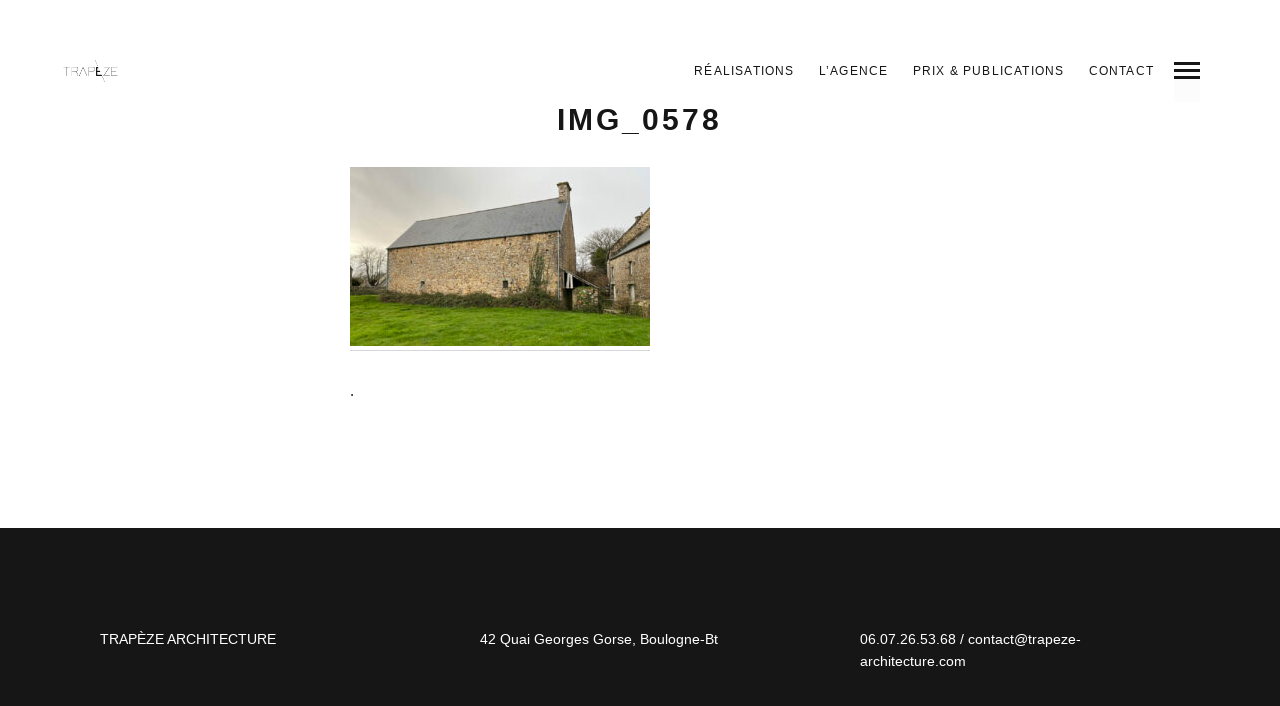

--- FILE ---
content_type: text/html; charset=UTF-8
request_url: https://www.trapeze-architecture.com/portfolio/le-bonheur-est-dans-le-pre/img_0578/
body_size: 9736
content:
<!DOCTYPE html>
<!--[if lt IE 7]>
<html class="lt-ie9 lt-ie8 lt-ie7" lang="fr-FR" itemscope itemtype="http://schema.org/Article"> <![endif]-->
<!--[if IE 7]>
<html class="lt-ie9 lt-ie8" lang="fr-FR" itemscope itemtype="http://schema.org/Article"> <![endif]-->
<!--[if IE 8]>
<html class="lt-ie9" lang="fr-FR" itemscope itemtype="http://schema.org/Article"> <![endif]-->
<!--[if IE 9]>
<html class="ie9" lang="fr-FR" itemscope itemtype="http://schema.org/Article"> <![endif]-->
<!--[if gt IE 9]><!-->
<html lang="fr-FR" itemscope itemtype="http://schema.org/Article"> <!--<![endif]-->
<head>
	<meta http-equiv="content-type" content="text/html; charset=UTF-8">
	<meta charset="UTF-8">
	<meta http-equiv="X-UA-Compatible" content="IE=edge">
	<meta name="HandheldFriendly" content="True">
	<meta name="apple-touch-fullscreen" content="yes"/>
	<meta name="MobileOptimized" content="320">
	<meta name="viewport" content="width=device-width, initial-scale=1, maximum-scale=1, user-scalable=no">
	
	<link rel="profile" href="http://gmpg.org/xfn/11">
	<link rel="pingback" href="">
	<script type="text/javascript">
	addthis_config = {
				ui_click: false,
		ui_delay: 100,
		ui_offset_top: 42,
		ui_use_css: true,
		data_track_addressbar: false,
		data_track_clickback: false
			};

	addthis_share = {
		url: "https://www.trapeze-architecture.com/portfolio/le-bonheur-est-dans-le-pre/img_0578/",
		title: "IMG_0578 - Trapeze Architecture",
		description: ""
	};
</script><meta name='robots' content='index, follow, max-image-preview:large, max-snippet:-1, max-video-preview:-1' />

	<!-- This site is optimized with the Yoast SEO plugin v21.5 - https://yoast.com/wordpress/plugins/seo/ -->
	<title>IMG_0578 - Trapeze Architecture</title>
	<link rel="canonical" href="https://www.trapeze-architecture.com/portfolio/le-bonheur-est-dans-le-pre/img_0578/" />
	<meta property="og:locale" content="fr_FR" />
	<meta property="og:type" content="article" />
	<meta property="og:title" content="IMG_0578 - Trapeze Architecture" />
	<meta property="og:url" content="https://www.trapeze-architecture.com/portfolio/le-bonheur-est-dans-le-pre/img_0578/" />
	<meta property="og:site_name" content="Trapeze Architecture" />
	<meta property="og:image" content="https://www.trapeze-architecture.com/portfolio/le-bonheur-est-dans-le-pre/img_0578" />
	<meta property="og:image:width" content="1300" />
	<meta property="og:image:height" content="975" />
	<meta property="og:image:type" content="image/jpeg" />
	<meta name="twitter:card" content="summary_large_image" />
	<script type="application/ld+json" class="yoast-schema-graph">{"@context":"https://schema.org","@graph":[{"@type":"WebPage","@id":"https://www.trapeze-architecture.com/portfolio/le-bonheur-est-dans-le-pre/img_0578/","url":"https://www.trapeze-architecture.com/portfolio/le-bonheur-est-dans-le-pre/img_0578/","name":"IMG_0578 - Trapeze Architecture","isPartOf":{"@id":"https://www.trapeze-architecture.com/#website"},"primaryImageOfPage":{"@id":"https://www.trapeze-architecture.com/portfolio/le-bonheur-est-dans-le-pre/img_0578/#primaryimage"},"image":{"@id":"https://www.trapeze-architecture.com/portfolio/le-bonheur-est-dans-le-pre/img_0578/#primaryimage"},"thumbnailUrl":"https://www.trapeze-architecture.com/wp-content/uploads/2021/01/img_0578-e1709541970459.jpeg","datePublished":"2021-01-25T23:09:23+00:00","dateModified":"2021-01-25T23:09:23+00:00","breadcrumb":{"@id":"https://www.trapeze-architecture.com/portfolio/le-bonheur-est-dans-le-pre/img_0578/#breadcrumb"},"inLanguage":"fr-FR","potentialAction":[{"@type":"ReadAction","target":["https://www.trapeze-architecture.com/portfolio/le-bonheur-est-dans-le-pre/img_0578/"]}]},{"@type":"ImageObject","inLanguage":"fr-FR","@id":"https://www.trapeze-architecture.com/portfolio/le-bonheur-est-dans-le-pre/img_0578/#primaryimage","url":"https://www.trapeze-architecture.com/wp-content/uploads/2021/01/img_0578-e1709541970459.jpeg","contentUrl":"https://www.trapeze-architecture.com/wp-content/uploads/2021/01/img_0578-e1709541970459.jpeg","width":1300,"height":777},{"@type":"BreadcrumbList","@id":"https://www.trapeze-architecture.com/portfolio/le-bonheur-est-dans-le-pre/img_0578/#breadcrumb","itemListElement":[{"@type":"ListItem","position":1,"name":"Accueil","item":"https://www.trapeze-architecture.com/"},{"@type":"ListItem","position":2,"name":"Le Bonheur est dans le pré","item":"https://www.trapeze-architecture.com/portfolio/le-bonheur-est-dans-le-pre/"},{"@type":"ListItem","position":3,"name":"IMG_0578"}]},{"@type":"WebSite","@id":"https://www.trapeze-architecture.com/#website","url":"https://www.trapeze-architecture.com/","name":"Trapeze Architecture","description":"SAS d&#039;architecture Maison, Bureaux, Lieux publics, lofts, extensions, surélévations","publisher":{"@id":"https://www.trapeze-architecture.com/#organization"},"potentialAction":[{"@type":"SearchAction","target":{"@type":"EntryPoint","urlTemplate":"https://www.trapeze-architecture.com/?s={search_term_string}"},"query-input":"required name=search_term_string"}],"inLanguage":"fr-FR"},{"@type":"Organization","@id":"https://www.trapeze-architecture.com/#organization","name":"Trapèze Architecture","url":"https://www.trapeze-architecture.com/","logo":{"@type":"ImageObject","inLanguage":"fr-FR","@id":"https://www.trapeze-architecture.com/#/schema/logo/image/","url":"https://www.trapeze-architecture.com/wp-content/uploads/2014/12/logo-trapeze-noir-2.jpg","contentUrl":"https://www.trapeze-architecture.com/wp-content/uploads/2014/12/logo-trapeze-noir-2.jpg","width":750,"height":535,"caption":"Trapèze Architecture"},"image":{"@id":"https://www.trapeze-architecture.com/#/schema/logo/image/"}}]}</script>
	<!-- / Yoast SEO plugin. -->


<link rel='dns-prefetch' href='//s7.addthis.com' />
<link rel="alternate" type="application/rss+xml" title="Trapeze Architecture &raquo; Flux" href="https://www.trapeze-architecture.com/feed/" />
<link rel="alternate" type="application/rss+xml" title="Trapeze Architecture &raquo; Flux des commentaires" href="https://www.trapeze-architecture.com/comments/feed/" />
<script type="text/javascript">
window._wpemojiSettings = {"baseUrl":"https:\/\/s.w.org\/images\/core\/emoji\/14.0.0\/72x72\/","ext":".png","svgUrl":"https:\/\/s.w.org\/images\/core\/emoji\/14.0.0\/svg\/","svgExt":".svg","source":{"concatemoji":"https:\/\/www.trapeze-architecture.com\/wp-includes\/js\/wp-emoji-release.min.js?ver=6.3.7"}};
/*! This file is auto-generated */
!function(i,n){var o,s,e;function c(e){try{var t={supportTests:e,timestamp:(new Date).valueOf()};sessionStorage.setItem(o,JSON.stringify(t))}catch(e){}}function p(e,t,n){e.clearRect(0,0,e.canvas.width,e.canvas.height),e.fillText(t,0,0);var t=new Uint32Array(e.getImageData(0,0,e.canvas.width,e.canvas.height).data),r=(e.clearRect(0,0,e.canvas.width,e.canvas.height),e.fillText(n,0,0),new Uint32Array(e.getImageData(0,0,e.canvas.width,e.canvas.height).data));return t.every(function(e,t){return e===r[t]})}function u(e,t,n){switch(t){case"flag":return n(e,"\ud83c\udff3\ufe0f\u200d\u26a7\ufe0f","\ud83c\udff3\ufe0f\u200b\u26a7\ufe0f")?!1:!n(e,"\ud83c\uddfa\ud83c\uddf3","\ud83c\uddfa\u200b\ud83c\uddf3")&&!n(e,"\ud83c\udff4\udb40\udc67\udb40\udc62\udb40\udc65\udb40\udc6e\udb40\udc67\udb40\udc7f","\ud83c\udff4\u200b\udb40\udc67\u200b\udb40\udc62\u200b\udb40\udc65\u200b\udb40\udc6e\u200b\udb40\udc67\u200b\udb40\udc7f");case"emoji":return!n(e,"\ud83e\udef1\ud83c\udffb\u200d\ud83e\udef2\ud83c\udfff","\ud83e\udef1\ud83c\udffb\u200b\ud83e\udef2\ud83c\udfff")}return!1}function f(e,t,n){var r="undefined"!=typeof WorkerGlobalScope&&self instanceof WorkerGlobalScope?new OffscreenCanvas(300,150):i.createElement("canvas"),a=r.getContext("2d",{willReadFrequently:!0}),o=(a.textBaseline="top",a.font="600 32px Arial",{});return e.forEach(function(e){o[e]=t(a,e,n)}),o}function t(e){var t=i.createElement("script");t.src=e,t.defer=!0,i.head.appendChild(t)}"undefined"!=typeof Promise&&(o="wpEmojiSettingsSupports",s=["flag","emoji"],n.supports={everything:!0,everythingExceptFlag:!0},e=new Promise(function(e){i.addEventListener("DOMContentLoaded",e,{once:!0})}),new Promise(function(t){var n=function(){try{var e=JSON.parse(sessionStorage.getItem(o));if("object"==typeof e&&"number"==typeof e.timestamp&&(new Date).valueOf()<e.timestamp+604800&&"object"==typeof e.supportTests)return e.supportTests}catch(e){}return null}();if(!n){if("undefined"!=typeof Worker&&"undefined"!=typeof OffscreenCanvas&&"undefined"!=typeof URL&&URL.createObjectURL&&"undefined"!=typeof Blob)try{var e="postMessage("+f.toString()+"("+[JSON.stringify(s),u.toString(),p.toString()].join(",")+"));",r=new Blob([e],{type:"text/javascript"}),a=new Worker(URL.createObjectURL(r),{name:"wpTestEmojiSupports"});return void(a.onmessage=function(e){c(n=e.data),a.terminate(),t(n)})}catch(e){}c(n=f(s,u,p))}t(n)}).then(function(e){for(var t in e)n.supports[t]=e[t],n.supports.everything=n.supports.everything&&n.supports[t],"flag"!==t&&(n.supports.everythingExceptFlag=n.supports.everythingExceptFlag&&n.supports[t]);n.supports.everythingExceptFlag=n.supports.everythingExceptFlag&&!n.supports.flag,n.DOMReady=!1,n.readyCallback=function(){n.DOMReady=!0}}).then(function(){return e}).then(function(){var e;n.supports.everything||(n.readyCallback(),(e=n.source||{}).concatemoji?t(e.concatemoji):e.wpemoji&&e.twemoji&&(t(e.twemoji),t(e.wpemoji)))}))}((window,document),window._wpemojiSettings);
</script>
<style type="text/css">
img.wp-smiley,
img.emoji {
	display: inline !important;
	border: none !important;
	box-shadow: none !important;
	height: 1em !important;
	width: 1em !important;
	margin: 0 0.07em !important;
	vertical-align: -0.1em !important;
	background: none !important;
	padding: 0 !important;
}
</style>
	<link rel='stylesheet' id='wpgrade-main-style-css' href='https://www.trapeze-architecture.com/wp-content/themes/mies/style.css?ver=1.7.5' type='text/css' media='all' />
<style id='wpgrade-main-style-inline-css' type='text/css'>
                                            
</style>
<link rel='stylesheet' id='wp-block-library-css' href='https://www.trapeze-architecture.com/wp-includes/css/dist/block-library/style.min.css?ver=6.3.7' type='text/css' media='all' />
<style id='classic-theme-styles-inline-css' type='text/css'>
/*! This file is auto-generated */
.wp-block-button__link{color:#fff;background-color:#32373c;border-radius:9999px;box-shadow:none;text-decoration:none;padding:calc(.667em + 2px) calc(1.333em + 2px);font-size:1.125em}.wp-block-file__button{background:#32373c;color:#fff;text-decoration:none}
</style>
<style id='global-styles-inline-css' type='text/css'>
body{--wp--preset--color--black: #000000;--wp--preset--color--cyan-bluish-gray: #abb8c3;--wp--preset--color--white: #ffffff;--wp--preset--color--pale-pink: #f78da7;--wp--preset--color--vivid-red: #cf2e2e;--wp--preset--color--luminous-vivid-orange: #ff6900;--wp--preset--color--luminous-vivid-amber: #fcb900;--wp--preset--color--light-green-cyan: #7bdcb5;--wp--preset--color--vivid-green-cyan: #00d084;--wp--preset--color--pale-cyan-blue: #8ed1fc;--wp--preset--color--vivid-cyan-blue: #0693e3;--wp--preset--color--vivid-purple: #9b51e0;--wp--preset--gradient--vivid-cyan-blue-to-vivid-purple: linear-gradient(135deg,rgba(6,147,227,1) 0%,rgb(155,81,224) 100%);--wp--preset--gradient--light-green-cyan-to-vivid-green-cyan: linear-gradient(135deg,rgb(122,220,180) 0%,rgb(0,208,130) 100%);--wp--preset--gradient--luminous-vivid-amber-to-luminous-vivid-orange: linear-gradient(135deg,rgba(252,185,0,1) 0%,rgba(255,105,0,1) 100%);--wp--preset--gradient--luminous-vivid-orange-to-vivid-red: linear-gradient(135deg,rgba(255,105,0,1) 0%,rgb(207,46,46) 100%);--wp--preset--gradient--very-light-gray-to-cyan-bluish-gray: linear-gradient(135deg,rgb(238,238,238) 0%,rgb(169,184,195) 100%);--wp--preset--gradient--cool-to-warm-spectrum: linear-gradient(135deg,rgb(74,234,220) 0%,rgb(151,120,209) 20%,rgb(207,42,186) 40%,rgb(238,44,130) 60%,rgb(251,105,98) 80%,rgb(254,248,76) 100%);--wp--preset--gradient--blush-light-purple: linear-gradient(135deg,rgb(255,206,236) 0%,rgb(152,150,240) 100%);--wp--preset--gradient--blush-bordeaux: linear-gradient(135deg,rgb(254,205,165) 0%,rgb(254,45,45) 50%,rgb(107,0,62) 100%);--wp--preset--gradient--luminous-dusk: linear-gradient(135deg,rgb(255,203,112) 0%,rgb(199,81,192) 50%,rgb(65,88,208) 100%);--wp--preset--gradient--pale-ocean: linear-gradient(135deg,rgb(255,245,203) 0%,rgb(182,227,212) 50%,rgb(51,167,181) 100%);--wp--preset--gradient--electric-grass: linear-gradient(135deg,rgb(202,248,128) 0%,rgb(113,206,126) 100%);--wp--preset--gradient--midnight: linear-gradient(135deg,rgb(2,3,129) 0%,rgb(40,116,252) 100%);--wp--preset--font-size--small: 13px;--wp--preset--font-size--medium: 20px;--wp--preset--font-size--large: 36px;--wp--preset--font-size--x-large: 42px;--wp--preset--spacing--20: 0.44rem;--wp--preset--spacing--30: 0.67rem;--wp--preset--spacing--40: 1rem;--wp--preset--spacing--50: 1.5rem;--wp--preset--spacing--60: 2.25rem;--wp--preset--spacing--70: 3.38rem;--wp--preset--spacing--80: 5.06rem;--wp--preset--shadow--natural: 6px 6px 9px rgba(0, 0, 0, 0.2);--wp--preset--shadow--deep: 12px 12px 50px rgba(0, 0, 0, 0.4);--wp--preset--shadow--sharp: 6px 6px 0px rgba(0, 0, 0, 0.2);--wp--preset--shadow--outlined: 6px 6px 0px -3px rgba(255, 255, 255, 1), 6px 6px rgba(0, 0, 0, 1);--wp--preset--shadow--crisp: 6px 6px 0px rgba(0, 0, 0, 1);}:where(.is-layout-flex){gap: 0.5em;}:where(.is-layout-grid){gap: 0.5em;}body .is-layout-flow > .alignleft{float: left;margin-inline-start: 0;margin-inline-end: 2em;}body .is-layout-flow > .alignright{float: right;margin-inline-start: 2em;margin-inline-end: 0;}body .is-layout-flow > .aligncenter{margin-left: auto !important;margin-right: auto !important;}body .is-layout-constrained > .alignleft{float: left;margin-inline-start: 0;margin-inline-end: 2em;}body .is-layout-constrained > .alignright{float: right;margin-inline-start: 2em;margin-inline-end: 0;}body .is-layout-constrained > .aligncenter{margin-left: auto !important;margin-right: auto !important;}body .is-layout-constrained > :where(:not(.alignleft):not(.alignright):not(.alignfull)){max-width: var(--wp--style--global--content-size);margin-left: auto !important;margin-right: auto !important;}body .is-layout-constrained > .alignwide{max-width: var(--wp--style--global--wide-size);}body .is-layout-flex{display: flex;}body .is-layout-flex{flex-wrap: wrap;align-items: center;}body .is-layout-flex > *{margin: 0;}body .is-layout-grid{display: grid;}body .is-layout-grid > *{margin: 0;}:where(.wp-block-columns.is-layout-flex){gap: 2em;}:where(.wp-block-columns.is-layout-grid){gap: 2em;}:where(.wp-block-post-template.is-layout-flex){gap: 1.25em;}:where(.wp-block-post-template.is-layout-grid){gap: 1.25em;}.has-black-color{color: var(--wp--preset--color--black) !important;}.has-cyan-bluish-gray-color{color: var(--wp--preset--color--cyan-bluish-gray) !important;}.has-white-color{color: var(--wp--preset--color--white) !important;}.has-pale-pink-color{color: var(--wp--preset--color--pale-pink) !important;}.has-vivid-red-color{color: var(--wp--preset--color--vivid-red) !important;}.has-luminous-vivid-orange-color{color: var(--wp--preset--color--luminous-vivid-orange) !important;}.has-luminous-vivid-amber-color{color: var(--wp--preset--color--luminous-vivid-amber) !important;}.has-light-green-cyan-color{color: var(--wp--preset--color--light-green-cyan) !important;}.has-vivid-green-cyan-color{color: var(--wp--preset--color--vivid-green-cyan) !important;}.has-pale-cyan-blue-color{color: var(--wp--preset--color--pale-cyan-blue) !important;}.has-vivid-cyan-blue-color{color: var(--wp--preset--color--vivid-cyan-blue) !important;}.has-vivid-purple-color{color: var(--wp--preset--color--vivid-purple) !important;}.has-black-background-color{background-color: var(--wp--preset--color--black) !important;}.has-cyan-bluish-gray-background-color{background-color: var(--wp--preset--color--cyan-bluish-gray) !important;}.has-white-background-color{background-color: var(--wp--preset--color--white) !important;}.has-pale-pink-background-color{background-color: var(--wp--preset--color--pale-pink) !important;}.has-vivid-red-background-color{background-color: var(--wp--preset--color--vivid-red) !important;}.has-luminous-vivid-orange-background-color{background-color: var(--wp--preset--color--luminous-vivid-orange) !important;}.has-luminous-vivid-amber-background-color{background-color: var(--wp--preset--color--luminous-vivid-amber) !important;}.has-light-green-cyan-background-color{background-color: var(--wp--preset--color--light-green-cyan) !important;}.has-vivid-green-cyan-background-color{background-color: var(--wp--preset--color--vivid-green-cyan) !important;}.has-pale-cyan-blue-background-color{background-color: var(--wp--preset--color--pale-cyan-blue) !important;}.has-vivid-cyan-blue-background-color{background-color: var(--wp--preset--color--vivid-cyan-blue) !important;}.has-vivid-purple-background-color{background-color: var(--wp--preset--color--vivid-purple) !important;}.has-black-border-color{border-color: var(--wp--preset--color--black) !important;}.has-cyan-bluish-gray-border-color{border-color: var(--wp--preset--color--cyan-bluish-gray) !important;}.has-white-border-color{border-color: var(--wp--preset--color--white) !important;}.has-pale-pink-border-color{border-color: var(--wp--preset--color--pale-pink) !important;}.has-vivid-red-border-color{border-color: var(--wp--preset--color--vivid-red) !important;}.has-luminous-vivid-orange-border-color{border-color: var(--wp--preset--color--luminous-vivid-orange) !important;}.has-luminous-vivid-amber-border-color{border-color: var(--wp--preset--color--luminous-vivid-amber) !important;}.has-light-green-cyan-border-color{border-color: var(--wp--preset--color--light-green-cyan) !important;}.has-vivid-green-cyan-border-color{border-color: var(--wp--preset--color--vivid-green-cyan) !important;}.has-pale-cyan-blue-border-color{border-color: var(--wp--preset--color--pale-cyan-blue) !important;}.has-vivid-cyan-blue-border-color{border-color: var(--wp--preset--color--vivid-cyan-blue) !important;}.has-vivid-purple-border-color{border-color: var(--wp--preset--color--vivid-purple) !important;}.has-vivid-cyan-blue-to-vivid-purple-gradient-background{background: var(--wp--preset--gradient--vivid-cyan-blue-to-vivid-purple) !important;}.has-light-green-cyan-to-vivid-green-cyan-gradient-background{background: var(--wp--preset--gradient--light-green-cyan-to-vivid-green-cyan) !important;}.has-luminous-vivid-amber-to-luminous-vivid-orange-gradient-background{background: var(--wp--preset--gradient--luminous-vivid-amber-to-luminous-vivid-orange) !important;}.has-luminous-vivid-orange-to-vivid-red-gradient-background{background: var(--wp--preset--gradient--luminous-vivid-orange-to-vivid-red) !important;}.has-very-light-gray-to-cyan-bluish-gray-gradient-background{background: var(--wp--preset--gradient--very-light-gray-to-cyan-bluish-gray) !important;}.has-cool-to-warm-spectrum-gradient-background{background: var(--wp--preset--gradient--cool-to-warm-spectrum) !important;}.has-blush-light-purple-gradient-background{background: var(--wp--preset--gradient--blush-light-purple) !important;}.has-blush-bordeaux-gradient-background{background: var(--wp--preset--gradient--blush-bordeaux) !important;}.has-luminous-dusk-gradient-background{background: var(--wp--preset--gradient--luminous-dusk) !important;}.has-pale-ocean-gradient-background{background: var(--wp--preset--gradient--pale-ocean) !important;}.has-electric-grass-gradient-background{background: var(--wp--preset--gradient--electric-grass) !important;}.has-midnight-gradient-background{background: var(--wp--preset--gradient--midnight) !important;}.has-small-font-size{font-size: var(--wp--preset--font-size--small) !important;}.has-medium-font-size{font-size: var(--wp--preset--font-size--medium) !important;}.has-large-font-size{font-size: var(--wp--preset--font-size--large) !important;}.has-x-large-font-size{font-size: var(--wp--preset--font-size--x-large) !important;}
.wp-block-navigation a:where(:not(.wp-element-button)){color: inherit;}
:where(.wp-block-post-template.is-layout-flex){gap: 1.25em;}:where(.wp-block-post-template.is-layout-grid){gap: 1.25em;}
:where(.wp-block-columns.is-layout-flex){gap: 2em;}:where(.wp-block-columns.is-layout-grid){gap: 2em;}
.wp-block-pullquote{font-size: 1.5em;line-height: 1.6;}
</style>
<link rel='stylesheet' id='contact-form-7-css' href='https://www.trapeze-architecture.com/wp-content/plugins/contact-form-7/includes/css/styles.css?ver=5.8.2' type='text/css' media='all' />
<script type='text/javascript' src='https://www.trapeze-architecture.com/wp-includes/js/jquery/jquery.min.js?ver=3.7.0' id='jquery-core-js'></script>
<script type='text/javascript' src='https://www.trapeze-architecture.com/wp-includes/js/jquery/jquery-migrate.min.js?ver=3.4.1' id='jquery-migrate-js'></script>
<link rel="https://api.w.org/" href="https://www.trapeze-architecture.com/wp-json/" /><link rel="alternate" type="application/json" href="https://www.trapeze-architecture.com/wp-json/wp/v2/media/1180" /><link rel="EditURI" type="application/rsd+xml" title="RSD" href="https://www.trapeze-architecture.com/xmlrpc.php?rsd" />
<link rel='shortlink' href='https://www.trapeze-architecture.com/?p=1180' />
<link rel="alternate" type="application/json+oembed" href="https://www.trapeze-architecture.com/wp-json/oembed/1.0/embed?url=https%3A%2F%2Fwww.trapeze-architecture.com%2Fportfolio%2Fle-bonheur-est-dans-le-pre%2Fimg_0578%2F" />
<link rel="alternate" type="text/xml+oembed" href="https://www.trapeze-architecture.com/wp-json/oembed/1.0/embed?url=https%3A%2F%2Fwww.trapeze-architecture.com%2Fportfolio%2Fle-bonheur-est-dans-le-pre%2Fimg_0578%2F&#038;format=xml" />
<script type="text/javascript">
(function(url){
	if(/(?:Chrome\/26\.0\.1410\.63 Safari\/537\.31|WordfenceTestMonBot)/.test(navigator.userAgent)){ return; }
	var addEvent = function(evt, handler) {
		if (window.addEventListener) {
			document.addEventListener(evt, handler, false);
		} else if (window.attachEvent) {
			document.attachEvent('on' + evt, handler);
		}
	};
	var removeEvent = function(evt, handler) {
		if (window.removeEventListener) {
			document.removeEventListener(evt, handler, false);
		} else if (window.detachEvent) {
			document.detachEvent('on' + evt, handler);
		}
	};
	var evts = 'contextmenu dblclick drag dragend dragenter dragleave dragover dragstart drop keydown keypress keyup mousedown mousemove mouseout mouseover mouseup mousewheel scroll'.split(' ');
	var logHuman = function() {
		if (window.wfLogHumanRan) { return; }
		window.wfLogHumanRan = true;
		var wfscr = document.createElement('script');
		wfscr.type = 'text/javascript';
		wfscr.async = true;
		wfscr.src = url + '&r=' + Math.random();
		(document.getElementsByTagName('head')[0]||document.getElementsByTagName('body')[0]).appendChild(wfscr);
		for (var i = 0; i < evts.length; i++) {
			removeEvent(evts[i], logHuman);
		}
	};
	for (var i = 0; i < evts.length; i++) {
		addEvent(evts[i], logHuman);
	}
})('//www.trapeze-architecture.com/?wordfence_lh=1&hid=19019C1504A028B4E85A937DDD4347D8');
</script><link rel='icon' href="http://www.trapeze-architecture.com/wp-content/uploads/2017/01/flavicon-trapeze.jpg" >
<style type="text/css">.recentcomments a{display:inline !important;padding:0 !important;margin:0 !important;}</style><link rel="icon" href="https://www.trapeze-architecture.com/wp-content/uploads/2017/01/flavicon-trapeze.jpg" sizes="32x32" />
<link rel="icon" href="https://www.trapeze-architecture.com/wp-content/uploads/2017/01/flavicon-trapeze.jpg" sizes="192x192" />
<link rel="apple-touch-icon" href="https://www.trapeze-architecture.com/wp-content/uploads/2017/01/flavicon-trapeze.jpg" />
<meta name="msapplication-TileImage" content="https://www.trapeze-architecture.com/wp-content/uploads/2017/01/flavicon-trapeze.jpg" />
			<style id="customify_output_style">
				.site-logo--image img { max-height: 22px; }
.site-title--text { font-size: 22px; }
.overlay--navigation { background-color: #000000; }

.header.header--inverse a, .header--inverse .navigation__menu-label { color: #ffffff; }
.header--inverse .trigger { background-color: #ffffff; }
.header.header--inverse a:hover { color: #000000; }
.overlay a, .header--inverse-important .navigation__menu-label, .overlay .page_item, .overlay .menu-item, 
 .overlay__sidebar .widget_pages li, .overlay__sidebar .widget_categories li, .overlay__sidebar .widget_meta li, .overlay__sidebar .widget_recent_entries li, 
 .overlay__sidebar .widget_archive li, .overlay__sidebar .widget_nav_menu li { color: #ffffff; }
.menu__item--current:after, .header--inverse-important .trigger { background-color: #ffffff; }
.overlay a:hover, .overlay li:hover a, .overlay .menu--main-menu li.menu-item-has-children[class*="current-menu"]:hover > .sub-menu a:hover { color: #000000; }
.content { max-width: 1200px; }
.content--single, .has_sidebar .content--single-post { max-width: 700px; }
.gallery .gallery-item { border-left-width: 60px; }
.gallery{
		margin-top: -60px;
}
body, .separator__text, .separator > * { background-color: #ffffff; }

.content.content--portfolio-archive { max-width: 1500px; }
.masonry .masonry__item { padding-left: 36px; }
.masonry{
		margin-left: -36px;
}
.masonry{
		margin-top: -32px;
}
.masonry .masonry__item { margin-top: 32px; }
.footer { background-color: #171617; }

.menu--main-menu { font-size: 100px; }
.menu--main-menu { line-height: 1.7; }
.menu--main-menu, .widget_nav_menu, .menu--horizontal, .menu--main-menu .sub-menu { text-transform: uppercase; }
.menu--main-menu > li > a, .widget_nav_menu a { text-decoration: none; }
body { font-size: 17px; }
body { line-height: 1.6; }
body, .title, h1, h2, h3, h4, h5, h6, .h1, .h2, .h3, .h4, blockquote cite, .h5, .separator > *, .h6,
 a.clear, .masonry__item-meta { color: #171617; }
.hero--light .hero__content *, .hero--light .hero__content a.meta-list__item,
 .hero--shadowed .hero__content *, .hero--shadowed .hero__content a.meta-list__item { color: #FFFFFF; }
.hero--light .hero__description .btn, .hero--shadowed .hero__description .btn { background-color: #FFFFFF; }
a, .wpcf7-submit, .archive-blog .read-more, .page-numbers.prev,
 .page-numbers.next, .comments_add-comment, .comment-reply-link,
 .filter__fields a, .entry-meta a, .single-product .entry-summary .woocommerce-breadcrumb a { color: #afafaf; }
h1, h2, h3, h4, h5, h6, .entry-title, .entry-header a, .tabs__nav a.current, .tabs__nav a:hover { color: #171617; }

@media  screen and (min-width: 1200px) { 

	.logo, .navigation { top: 60px; }

	.gallery.gallery, .grid{
		margin-left: -60px;
}

}

@media screen and (min-width: 1200px) { 

	.admin-bar .logo, .admin-bar .navigation{ top: 92px; }

	.gallery .gallery-item.gallery-item { border-left-width: 60px; }

}

@media only screen and (min-width: 900px) { 

	.content { margin-top: 100px; }

}

@media  only screen and (min-width: 900px) { 

	.content { margin-bottom: 100px; }

}

@media screen and (min-width: 1200px)  { 

	.gallery.gallery, .grid { margin-bottom: 60px; }

}

@media  screen and (min-width: 1200px)  { 

	.grid__item { padding-left: 60px; }

}
			</style>
			<script type="text/javascript">
;(function($){
                                            
})(jQuery);
</script>
</head>

<body class="attachment attachment-template-default single single-attachment postid-1180 attachmentid-1180 attachment-jpeg header--sticky nav-scroll-hide" data-smoothscrolling data-parallax-speed="0.5"  >
<!--[if lt IE 7]>
<p class="chromeframe">You are using an <strong>outdated</strong> browser. Please <a href="http://browsehappy.com/">upgrade
	your browser</a> or <a href="http://www.google.com/chromeframe/?redirect=true">activate Google Chrome Frame</a> to
	improve your experience.</p>
<![endif]-->
<div class="header  inverse--not-yet  ">
	<div class="logo">
		
<div class="site-header__branding">
	
		<h1 class="site-title site-title--image">
			<a class="site-logo  site-logo--image" href="https://www.trapeze-architecture.com" title="Trapeze Architecture" rel="home">
						<img class="site-logo-img  site-logo-img--light" src="http://www.trapeze-architecture.com/wp-content/uploads/2017/01/logo-trapeze-blanc-1.png"  alt="Trapeze Architecture"/>

            				<img class="site-logo-img  site-logo-img--dark" src="http://www.trapeze-architecture.com/wp-content/uploads/2017/01/logo-trapeze-noir-1.png"  alt="Trapeze Architecture"/>
            
			</a>
		</h1>
	</div><!-- .site-header__branding -->	</div>
	<div class="navigation  clearfix">
		<ul id="menu-main-menu" class="menu  menu--horizontal  js-horizontal-menu"><li id="menu-item-297" class="menu-item menu-item-type-post_type menu-item-object-page menu-item-297"><a href="https://www.trapeze-architecture.com/work/">Réalisations</a></li>
<li id="menu-item-299" class="menu-item menu-item-type-post_type menu-item-object-page menu-item-299"><a href="https://www.trapeze-architecture.com/profile/">L&rsquo;agence</a></li>
<li id="menu-item-924" class="menu-item menu-item-type-post_type menu-item-object-page menu-item-924"><a href="https://www.trapeze-architecture.com/presse-recompenses/">Prix &#038; publications</a></li>
<li id="menu-item-298" class="menu-item menu-item-type-post_type menu-item-object-page menu-item-298"><a href="https://www.trapeze-architecture.com/contact/">Contact</a></li>
</ul>			<div class="navigation__text">
				<div class="navigation__menu-label">
					<span class="label label--close">Close</span>
				</div>
				
<div class="navigation__links">
			<button class="navigation__links-trigger"></button>
	
	<ul class="menu  menu--main">
		<li><a href="">Index</a></li>
<li><a class="share js-popup-share" href="#">Partager</a></li>
	</ul>
</div>			</div>
				<div class="navigation__trigger">
			<span class="trigger  trigger__top"></span>
			<span class="trigger  trigger__middle"></span>
			<span class="trigger  trigger__bottom"></span>
		</div>
	</div><!-- .navigation -->
</div><!-- .header -->
<div class="overlay  overlay--navigation">
	<nav class="overlay__wrapper">

		
<div class="overlay__sidebar  sidebar  sidebar__overlay-before  content--single">

	
</div>

		<div class="site-navigation">
						<h2 class="accessibility">Navigation principale</h2>
			<ul id="menu-main-menu-1" class="menu  menu--main-menu  js-main-menu"><li class="menu-item menu-item-type-post_type menu-item-object-page menu-item-297"><a href="https://www.trapeze-architecture.com/work/">Réalisations</a></li>
<li class="menu-item menu-item-type-post_type menu-item-object-page menu-item-299"><a href="https://www.trapeze-architecture.com/profile/">L&rsquo;agence</a></li>
<li class="menu-item menu-item-type-post_type menu-item-object-page menu-item-924"><a href="https://www.trapeze-architecture.com/presse-recompenses/">Prix &#038; publications</a></li>
<li class="menu-item menu-item-type-post_type menu-item-object-page menu-item-298"><a href="https://www.trapeze-architecture.com/contact/">Contact</a></li>
</ul>		</div>

		
<div class="overlay__sidebar  sidebar  sidebar--overlay-after  content--single">

	
</div>

	</nav>
</div><!-- .overlay.overlay-navigation -->		<div class="content  content--single  content--single-post">
			<article class="article-single single-post no-thumbnail post-1180 attachment type-attachment status-inherit hentry">
				
<header class="entry-header">
	<div class="entry-meta">
		<meta itemprop="datePublished" content="2021-01-26T00:09:23+01:00" />
		<meta itemprop="dateModified" content="2021-01-26T00:09:23+01:00" />
				<span class="cat-links"></span>
	</div><!-- .entry-meta -->
	<h1 class="entry-title" itemprop="name headline mainEntityOfPage" >IMG_0578</h1>
	</header><!-- .entry-header -->								<section class="entry-content  js-post-gallery">
					<p class="attachment"><a data-title="IMG_0578" data-alt=""data-video_autoplay="off"href='https://www.trapeze-architecture.com/wp-content/uploads/2021/01/img_0578-e1709541970459.jpeg'><img fetchpriority="high" width="300" height="179" src="https://www.trapeze-architecture.com/wp-content/uploads/2021/01/img_0578-e1709541970459-300x179.jpeg" class="attachment-medium size-medium" alt="" decoding="async" srcset="https://www.trapeze-architecture.com/wp-content/uploads/2021/01/img_0578-e1709541970459-300x179.jpeg 300w, https://www.trapeze-architecture.com/wp-content/uploads/2021/01/img_0578-e1709541970459-768x459.jpeg 768w, https://www.trapeze-architecture.com/wp-content/uploads/2021/01/img_0578-e1709541970459-1024x612.jpeg 1024w, https://www.trapeze-architecture.com/wp-content/uploads/2021/01/img_0578-e1709541970459-1200x717.jpeg 1200w, https://www.trapeze-architecture.com/wp-content/uploads/2021/01/img_0578-e1709541970459-800x478.jpeg 800w, https://www.trapeze-architecture.com/wp-content/uploads/2021/01/img_0578-e1709541970459-385x230.jpeg 385w, https://www.trapeze-architecture.com/wp-content/uploads/2021/01/img_0578-e1709541970459-400x239.jpeg 400w, https://www.trapeze-architecture.com/wp-content/uploads/2021/01/img_0578-e1709541970459.jpeg 1300w" sizes="(max-width: 300px) 100vw, 300px" /></a></p>
				</section><!-- .entry-content.js-post-gallery -->
				
	<footer class="entry-meta">
		.
	</footer>

											</article>
		</div><!-- .content.content--single.content--single-post -->
			<div class="addthis_toolbox addthis_default_style addthis_32x32_style"
		     addthis:url="https://www.trapeze-architecture.com/portfolio/le-bonheur-est-dans-le-pre/img_0578/"
		     addthis:title="IMG_0578 - Trapeze Architecture"
		     addthis:description="">
			<div class="overlay  overlay--share">
<div class="overlay__wrapper">
<h2 class="share-title  js-share-destination">Partager</h2>
<ul class="share-icons">
<li><a class="addthis_button_compact"></a></li>
<li><a class="addthis_button_preferred_1"></a></li>
<li><a class="addthis_button_preferred_2"></a></li>
<li><a class="addthis_button_preferred_3"></a></li>
<li><a class="addthis_button_preferred_4"></a></li>
</ul><br/>
<button class="btn  btn--close-overlay  icon  icon-close"></button>
</div>
</div>
		</div>
	

	<footer class="footer">
		<div class="content">
			<div class="grid  grid-3  ">
				<div id="text-2" class="widget grid__item widget_text">			<div class="textwidget"><p>TRAPÈZE ARCHITECTURE</p>
</div>
		</div><div id="text-5" class="widget grid__item widget_text">			<div class="textwidget"><p>42 Quai Georges Gorse, Boulogne-Bt</p>
</div>
		</div><div id="text-4" class="widget grid__item widget_text">			<div class="textwidget"><p>06.07.26.53.68 / contact@trapeze-architecture.com</p>
</div>
		</div>			</div>
		</div>
	</footer>

<div class="js-arrows-templates  hidden">
	<svg class="svg-arrow  svg-arrow--left" xmlns="http://www.w3.org/2000/svg" xmlns:xlink="http://www.w3.org/1999/xlink" preserveAspectRatio="xMidYMid" width="42" height="16" viewBox="0 0 42 16">
  <path d="M41.124,9.031 C41.124,9.031 3.164,9.031 3.164,9.031 C3.164,9.031 8.725,14.607 8.725,14.607 C8.725,14.607 7.297,16.039 7.297,16.039 C7.297,16.039 0.012,8.734 0.012,8.734 C0.012,8.734 0.726,8.018 0.726,8.018 C0.726,8.018 0.012,7.302 0.012,7.302 C0.012,7.302 7.297,-0.004 7.297,-0.004 C7.297,-0.004 8.725,1.429 8.725,1.429 C8.725,1.429 3.164,7.005 3.164,7.005 C3.164,7.005 41.124,7.005 41.124,7.005 C41.124,7.005 41.124,9.031 41.124,9.031 Z" id="path-1" class="cls-2" fill-rule="evenodd"/>
</svg>
	<svg class="svg-arrow  svg-arrow--right" xmlns="http://www.w3.org/2000/svg" xmlns:xlink="http://www.w3.org/1999/xlink" preserveAspectRatio="xMidYMid" width="41" height="16" viewBox="0 0 41 16">
  <path d="M40.123,7.924 C40.123,7.924 40.832,8.632 40.832,8.632 C40.832,8.632 33.597,15.851 33.597,15.851 C33.597,15.851 32.179,14.436 32.179,14.436 C32.179,14.436 37.701,8.925 37.701,8.925 C37.701,8.925 0.002,8.925 0.002,8.925 C0.002,8.925 0.002,6.923 0.002,6.923 C0.002,6.923 37.701,6.923 37.701,6.923 C37.701,6.923 32.179,1.412 32.179,1.412 C32.179,1.412 33.597,-0.003 33.597,-0.003 C33.597,-0.003 40.832,7.217 40.832,7.217 C40.832,7.217 40.123,7.924 40.123,7.924 C40.123,7.924 40.123,7.924 40.123,7.924 Z" id="path-1" class="cls-2" fill-rule="evenodd"/>
</svg>
</div>
<div class="js-map-pin  hidden">
	<img class="gmap__marker__img" src="https://www.trapeze-architecture.com/wp-content/themes/mies/assets/images/map-pin.png" alt="Map pin"/>
</div>

<svg xmlns="http://www.w3.org/2000/svg" xmlns:xlink="http://www.w3.org/1999/xlink" version="1.1" hidden>
    <defs>
        <filter id="goo">
            <feGaussianBlur in="SourceGraphic" stdDeviation="10" result="blur" />
            <feColorMatrix in="blur" mode="matrix" values="1 0 0 0 0  0 1 0 0 0  0 0 1 0 0  0 0 0 18 -7" result="goo" />
            <feBlend in="SourceGraphic" in2="goo" />
            <feComposite in="SourceGraphic" in2="goo" operator="atop"/>
        </filter>
    </defs>
</svg>

<div class="covers"></div>

			<script>
				window.addEventListener('load', function() {
					// Trigger the 'wf-active' event, just like Web Font Loader would do.
					window.dispatchEvent(new Event('wf-active'));
					// Add the 'wf-active' class on the html element, just like Web Font Loader would do.
					document.getElementsByTagName('html')[0].classList.add('wf-active');
				});
			</script>
			<script type='text/javascript' src='https://pxgcdn.com/js/rs/9.5.7/index.js?ver=6.3.7' id='mies-vendor-scripts-1-js'></script>
<script type='text/javascript' src='https://cdnjs.cloudflare.com/ajax/libs/gsap/1.18.5/jquery.gsap.min.js?ver=6.3.7' id='mies-vendor-scripts-2-js'></script>
<script type='text/javascript' src='https://cdnjs.cloudflare.com/ajax/libs/gsap/1.18.5/TweenMax.min.js?ver=6.3.7' id='mies-vendor-scripts-3-js'></script>
<script type='text/javascript' src='https://cdnjs.cloudflare.com/ajax/libs/gsap/1.18.5/plugins/ScrollToPlugin.min.js?ver=6.3.7' id='mies-vendor-scripts-4-js'></script>
<script type='text/javascript' id='wpgrade-main-scripts-js-extra'>
/* <![CDATA[ */
var ajaxurl = "https:\/\/www.trapeze-architecture.com\/wp-admin\/admin-ajax.php";
var objectl10n = {"tPrev":"Pr\u00e9c\u00e9dent (fl\u00e8che vers la gauche)","tNext":"Suivant (fl\u00e8che droite)","tCounter":"de","infscrLoadingText":"","infscrReachedEnd":""};
var theme_name = "mies";
/* ]]> */
</script>
<script type='text/javascript' src='https://www.trapeze-architecture.com/wp-content/themes/mies/assets/js/main.js?ver=1.7.5' id='wpgrade-main-scripts-js'></script>
<script type='text/javascript' src='https://www.trapeze-architecture.com/wp-content/plugins/contact-form-7/includes/swv/js/index.js?ver=5.8.2' id='swv-js'></script>
<script type='text/javascript' id='contact-form-7-js-extra'>
/* <![CDATA[ */
var wpcf7 = {"api":{"root":"https:\/\/www.trapeze-architecture.com\/wp-json\/","namespace":"contact-form-7\/v1"}};
/* ]]> */
</script>
<script type='text/javascript' src='https://www.trapeze-architecture.com/wp-content/plugins/contact-form-7/includes/js/index.js?ver=5.8.2' id='contact-form-7-js'></script>
<script type='text/javascript' src='https://s7.addthis.com/js/250/addthis_widget.js?ver=6.3.7#async=1' id='addthis-api-js'></script>
<script type="text/javascript">
;(function($){
                                            
})(jQuery);
</script>

</body>
</html>